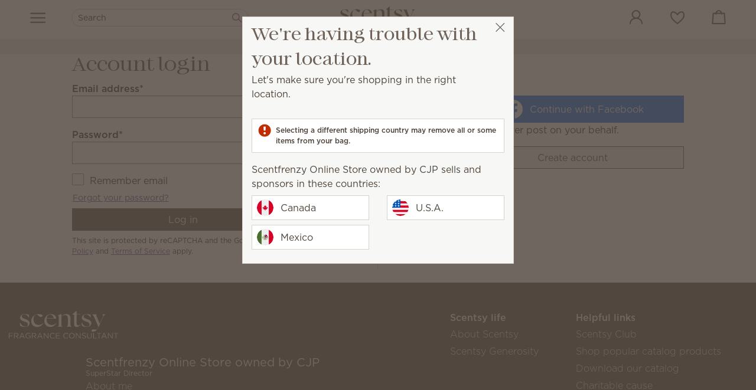

--- FILE ---
content_type: image/svg+xml
request_url: https://storefront.scentsy.us/Content/Images/Rebrand/scentsy-logo-en.svg
body_size: 1297
content:
<?xml version="1.0" encoding="UTF-8"?>
<svg id="Layer_1" xmlns="http://www.w3.org/2000/svg" version="1.1" viewBox="0 0 252 64.3">
  <!-- Generator: Adobe Illustrator 29.6.1, SVG Export Plug-In . SVG Version: 2.1.1 Build 9)  -->
  <path d="M194.4,48.1c5.4-.1,9.4-2.8,13.9-13l8.9-20.6c1.7-3.8,3.3-5.3,5.1-5.9v-.8h-6.6v.8c2,.5,2.3,2.1.6,6l-6.5,15.1-6.6-15.1c-1.7-3.8-2.6-5.3-.6-5.9v-.8h-10.3v.8c1.3.6,2.9,2.1,4.5,6l9.8,22.6c-1.3,2.7-2.7,5-4.1,6.5-3-.5-6.2-1-7.9-1-2.7,0-4.3,2.6-4.3,3.7s1.9,1.9,4.3,1.9M179.1,37.3c8.4,0,11.2-5,11.2-9.4s-5.1-7.3-9.8-8.9c-5.2-1.7-8.2-3.1-8.2-6.4s2.4-4.4,6.1-4.4,7.9,3,9.8,7.2h.7c0-.1-.3-6.5-.3-6.5-2-.8-5.5-1.5-8.9-1.5-7.9,0-11.4,4.1-11.4,8.5s3.8,6.9,9.9,8.8c5.1,1.6,8,3,8,6.8s-2.3,5.1-5.9,5c-5.2,0-9.4-4-11.9-9.6h-.6c0,.1.6,7.7.6,7.7,2.2,1.5,6.2,2.7,10.5,2.7M156.4,37.4c3.5,0,6.5-2.3,9.6-5.9l-.6-.6c-1.9,2.4-3.9,2.9-5.2,2.9-2.6,0-3.9-1.6-3.9-5.2V8.6h8.8l.2-.9h-9V0h-.9l-8.7,7.7v.9h3.7v20c0,6.3,2.1,8.8,6.1,8.8M112.8,36.8h10.6v-.8c-1.9-.6-2.3-2.4-2.3-6.6v-15.9c3.1-2.6,5.7-3.9,8.4-3.9,4.3,0,6.6,3.1,6.6,8.3v11.5c0,4.2-.4,5.9-2.3,6.6v.8h10.6v-.8c-1.9-.6-2.3-2.4-2.3-6.6v-12.5c0-6.8-3.6-9.6-9-9.6s-8.7,2.6-11.9,5.2v-4.9l-.6-.5-7.7,3.4v.8c1.5.6,2.3,1.2,2.3,4.7v13.4c0,4.2-.4,5.9-2.3,6.6v.8ZM87.2,17c.7-4.5,3.2-8.7,8.2-8.6,4,0,7.2,3.8,8,8.6h-16.1ZM95.7,37.4c6.8,0,11.4-4.7,14-8.7l-.5-.6c-2.4,2.7-5.8,4.6-10.1,4.6-7.4,0-12.1-5.4-12.1-13v-1.9h22.2c0-5.1-4.2-10.5-12.1-10.5s-15.3,6.2-15.3,16.1,7.3,14,13.8,14M65.5,37.4c6.8,0,11.4-4.7,14-8.7l-.5-.6c-2.4,2.7-5.8,4.6-10.1,4.6-7.4,0-12.1-5.4-12.1-13s3.3-10.6,8.3-11.4c4.5,4.3,7.1,6.1,8.7,6.1s4-2,4-3.8-4.3-3.3-10.5-3.3-15.7,6.3-15.7,16.1,6.6,14,13.8,14M36.7,37.3c8.4,0,11.2-5,11.2-9.4s-5.1-7.3-9.8-8.9c-5.2-1.7-8.2-3.1-8.2-6.4s2.4-4.4,6.1-4.4,7.9,3,9.8,7.2h.7c0-.1-.3-6.5-.3-6.5-2-.8-5.5-1.5-8.9-1.5-7.9,0-11.4,4.1-11.4,8.5s3.8,6.9,9.9,8.8c5.1,1.6,8,3,8,6.8s-2.3,5.1-5.9,5c-5.2,0-9.4-4-11.9-9.6h-.6c0,.1.6,7.7.6,7.7,2.2,1.5,6.2,2.7,10.5,2.7" fill="#6e6159"/>
  <g>
    <path d="M0,51.4h9.2v1.3H1.4v4.6h6.9v1.3H1.4v5.6H0v-12.7Z" fill="#6e6159"/>
    <path d="M11.9,51.4h5.5c1.6,0,2.8.5,3.6,1.3.6.6,1,1.5,1,2.5h0c0,2.1-1.5,3.4-3.5,3.8l3.9,5.2h-1.8l-3.7-5h-3.6v5h-1.4v-12.7ZM17.3,57.9c1.9,0,3.3-1,3.3-2.6h0c0-1.6-1.2-2.5-3.3-2.5h-3.9v5.2h3.9Z" fill="#6e6159"/>
    <path d="M29.8,51.3h1.3l5.8,12.8h-1.5l-1.5-3.4h-6.9l-1.5,3.4h-1.5l5.8-12.8ZM33.4,59.5l-2.9-6.5-2.9,6.5h5.8Z" fill="#6e6159"/>
    <path d="M38.2,57.8h0c0-3.5,2.6-6.6,6.4-6.6s3.5.6,4.8,1.7l-.9,1.1c-1-.9-2.1-1.5-3.9-1.5-2.8,0-4.8,2.4-4.8,5.2h0c0,3.1,1.9,5.3,5,5.3s2.8-.6,3.7-1.3v-3.2h-3.9v-1.3h5.3v5.1c-1.2,1.1-3,1.9-5.1,1.9-4,0-6.5-2.9-6.5-6.6Z" fill="#6e6159"/>
    <path d="M53,51.4h5.5c1.6,0,2.8.5,3.6,1.3.6.6,1,1.5,1,2.5h0c0,2.1-1.5,3.4-3.5,3.8l3.9,5.2h-1.8l-3.7-5h-3.6v5h-1.4v-12.7ZM58.4,57.9c1.9,0,3.3-1,3.3-2.6h0c0-1.6-1.2-2.5-3.3-2.5h-3.9v5.2h3.9Z" fill="#6e6159"/>
    <path d="M70.9,51.3h1.3l5.8,12.8h-1.5l-1.5-3.4h-6.9l-1.5,3.4h-1.5l5.8-12.8ZM74.4,59.5l-2.9-6.5-2.9,6.5h5.8Z" fill="#6e6159"/>
    <path d="M80.6,51.4h1.3l8,10.2v-10.2h1.4v12.7h-1.1l-8.2-10.5v10.5h-1.4v-12.7Z" fill="#6e6159"/>
    <path d="M94.4,57.8h0c0-3.6,2.7-6.6,6.4-6.6s3.7.8,5,2l-1,1.1c-1.1-1-2.3-1.7-4-1.7-2.8,0-4.9,2.3-4.9,5.2h0c0,3,2.1,5.3,4.9,5.3s2.9-.7,4.1-1.8l.9.9c-1.3,1.3-2.8,2.2-5.1,2.2-3.7,0-6.4-2.9-6.4-6.6Z" fill="#6e6159"/>
    <path d="M108.4,51.4h9.2v1.3h-7.8v4.4h7v1.3h-7v4.5h7.9v1.3h-9.3v-12.7Z" fill="#6e6159"/>
    <path d="M125.5,57.8h0c0-3.6,2.7-6.6,6.4-6.6s3.7.8,5,2l-1,1.1c-1.1-1-2.3-1.7-4-1.7-2.8,0-4.9,2.3-4.9,5.2h0c0,3,2.1,5.3,4.9,5.3s2.9-.7,4.1-1.8l.9.9c-1.3,1.3-2.8,2.2-5.1,2.2-3.7,0-6.4-2.9-6.4-6.6Z" fill="#6e6159"/>
    <path d="M138.7,57.8h0c0-3.6,2.6-6.6,6.5-6.6s6.5,3,6.5,6.6h0c0,3.6-2.6,6.6-6.5,6.6s-6.5-3-6.5-6.6ZM150.2,57.8h0c0-2.9-2.1-5.3-5-5.3s-5,2.3-5,5.2h0c0,2.9,2.1,5.3,5,5.3s5-2.3,5-5.2Z" fill="#6e6159"/>
    <path d="M154.7,51.4h1.3l8,10.2v-10.2h1.4v12.7h-1.1l-8.2-10.5v10.5h-1.4v-12.7Z" fill="#6e6159"/>
    <path d="M168.3,62.3l.9-1.1c1.3,1.2,2.6,1.8,4.4,1.8s2.8-.9,2.8-2.2h0c0-1.2-.6-1.9-3.3-2.5-2.9-.6-4.3-1.6-4.3-3.7h0c0-2,1.8-3.5,4.2-3.5s3.2.5,4.5,1.6l-.8,1.1c-1.2-1-2.4-1.4-3.7-1.4s-2.7.9-2.7,2.1h0c0,1.2.7,1.9,3.5,2.5,2.8.6,4.2,1.7,4.2,3.6h0c0,2.2-1.8,3.6-4.4,3.6s-3.7-.7-5.2-2Z" fill="#6e6159"/>
    <path d="M180.6,58.8v-7.4h1.4v7.3c0,2.7,1.5,4.3,3.9,4.3s3.8-1.4,3.8-4.2v-7.4h1.4v7.3c0,3.7-2.1,5.6-5.3,5.6s-5.3-1.9-5.3-5.5Z" fill="#6e6159"/>
    <path d="M194.6,51.4h1.4v11.4h7.2v1.3h-8.6v-12.7Z" fill="#6e6159"/>
    <path d="M207.4,52.7h-4.3v-1.3h10v1.3h-4.3v11.4h-1.4v-11.4Z" fill="#6e6159"/>
    <path d="M218.9,51.3h1.3l5.8,12.8h-1.5l-1.5-3.4h-6.9l-1.5,3.4h-1.5l5.8-12.8ZM222.5,59.5l-2.9-6.5-2.9,6.5h5.8Z" fill="#6e6159"/>
    <path d="M228.6,51.4h1.3l8,10.2v-10.2h1.4v12.7h-1.1l-8.2-10.5v10.5h-1.4v-12.7Z" fill="#6e6159"/>
    <path d="M246.3,52.7h-4.3v-1.3h10v1.3h-4.3v11.4h-1.4v-11.4Z" fill="#6e6159"/>
  </g>
</svg>

--- FILE ---
content_type: application/javascript; charset=utf-8
request_url: https://esm.sh/@floating-ui/utils@%5E0.2.10?target=es2022
body_size: -323
content:
/* esm.sh - @floating-ui/utils@0.2.10 */
export * from "/@floating-ui/utils@0.2.10/es2022/utils.mjs";


--- FILE ---
content_type: application/javascript; charset=utf-8
request_url: https://esm.sh/dompurify@%5E3.2.3?target=es2022
body_size: -338
content:
/* esm.sh - dompurify@3.3.1 */
export * from "/dompurify@3.3.1/es2022/dompurify.mjs";
export { default } from "/dompurify@3.3.1/es2022/dompurify.mjs";
